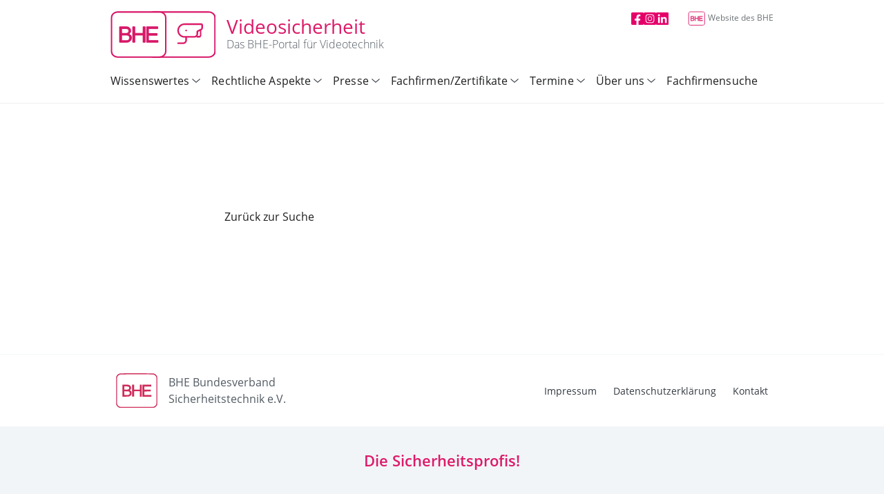

--- FILE ---
content_type: text/html;charset=UTF-8
request_url: https://www.bhe-videoueberwachung.de/fachfirmadetail?fid=29647
body_size: 3255
content:
<!DOCTYPE html><html lang="de">
<!--
	punkt.de GmbH · http://punkt.de · Copyright · All rights reserved

	This website is powered by Neos, the next generation CMS, a free Open
	Source Enterprise Content Management System licensed under the GNU/GPL.

	Neos is based on Flow, a powerful PHP application framework licensed under the GNU/LGPL.

	More information and contribution opportunities at http://neos.io
-->
<head><meta charset="UTF-8" /><link href="https://www.bhe-videoueberwachung.de/_Resources/Static/Packages/PunktDe.Bhe.Base/Styles/base.css?bust=122d2bfd" type="text/css" rel="stylesheet" /><link href="https://www.bhe-videoueberwachung.de/_Resources/Static/Packages/PunktDe.Bhe.BaseData/Styles/basedata.css?bust=f9a15f50" type="text/css" rel="stylesheet" /><link href="https://www.bhe-videoueberwachung.de/_Resources/Static/Packages/PunktDe.Blog/Styles/blog.css?bust=7121dfde" type="text/css" rel="stylesheet" /><link href="https://www.bhe-videoueberwachung.de/_Resources/Static/Packages/PunktDe.Bhe.SpecialistCompany/Styles/specialistCompany.css?bust=954eed33" type="text/css" rel="stylesheet" /><link href="https://www.bhe-videoueberwachung.de/_Resources/Static/Packages/PunktDe.Bhe.Cctv/Styles/cctv.css?bust=ffb1fbbc" type="text/css" rel="stylesheet" /><title>Fachfirmadetail - BHE Videoüberwachung</title><meta name="robots" content="index,follow" /><meta name="twitter:card" content="summary" /><meta name="twitter:title" content="Fachfirmadetail" /><meta name="twitter:url" content="https://www.bhe-videoueberwachung.de/fachfirmadetail" /><meta property="og:type" content="website" /><meta property="og:title" content="Fachfirmadetail" /><meta property="og:site_name" content="Videosicherheit" /><meta property="og:url" content="https://www.bhe-videoueberwachung.de/fachfirmadetail" /><script type="application/ld+json">{"@context":"http:\/\/schema.org\/","@type":"BreadcrumbList","itemListElement":[{"@type":"ListItem","position":1,"name":"Video\u00fcberwachung","item":"https:\/\/www.bhe-videoueberwachung.de\/"},{"@type":"ListItem","position":2,"name":"Fachfirmadetail","item":"https:\/\/www.bhe-videoueberwachung.de\/fachfirmadetail"}]}</script><link rel="apple-touch-icon" sizes="180x180" href="https://www.bhe-videoueberwachung.de/_Resources/Static/Packages/PunktDe.Bhe.Base/Images/Favicon/apple-touch-icon.png?bust=be9407e8">
<link rel="icon" type="image/png" sizes="32x32" href="https://www.bhe-videoueberwachung.de/_Resources/Static/Packages/PunktDe.Bhe.Base/Images/Favicon/favicon-32x32.png?bust=9028c24c">
<link rel="icon" type="image/png" sizes="16x16" href="https://www.bhe-videoueberwachung.de/_Resources/Static/Packages/PunktDe.Bhe.Base/Images/Favicon/favicon-16x16.png?bust=d1fa5c0b">
<link rel="manifest" href="https://www.bhe-videoueberwachung.de/_Resources/Static/Packages/PunktDe.Bhe.Base/Images/Favicon/site.webmanifest?bust=d81da82e">
<link rel="mask-icon" href="https://www.bhe-videoueberwachung.de/_Resources/Static/Packages/PunktDe.Bhe.Base/Images/Favicon//safari-pinned-tab.svg?bust=b0914cc4" color="#cf2c5b">
<meta name="msapplication-TileColor" content="#ffffff">
<meta name="theme-color" content="#ffffff">
<meta name="viewport" content="width=device-width"><script src="https://www.bhe-videoueberwachung.de/_Resources/Static/Packages/PunktDe.Bhe.Base/JavaScript/lib.js?bust=36d39f6f" type="text/javascript"></script><!-- Matomo -->
<script type="text/javascript">
    var _paq = window._paq = window._paq || [];
    /* tracker methods like "setCustomDimension" should be called before "trackPageView" */
    // Call disableCookies before calling trackPageView
    _paq.push(['disableCookies']);
    _paq.push(['trackPageView']);
    _paq.push(['enableLinkTracking']);
    (function() {
        var u='//matomo.prd.bhe.punkt.hosting/';
        _paq.push(['setTrackerUrl', u+'matomo.php']);
        _paq.push(['setSiteId', '3']);
        var d=document, g=d.createElement('script'), s=d.getElementsByTagName('script')[0];
        g.type='text/javascript'; g.async=true; g.src=u+'matomo.js'; s.parentNode.insertBefore(g,s);
    })();
</script>
<!-- End Matomo Code -->

</head><header class="container site-header"><div class="logo"><a href="/"><img src="https://www.bhe-videoueberwachung.de/_Resources/Static/Packages/PunktDe.Bhe.Cctv/Svg/portal-logo-video-berwachung.svg?bust=bbcb1e6d" width="80" /><span class="align-middle"></span></a><div class="header__tag-line"><p class="header__title">Videosicherheit</p><p>Das BHE-Portal für Videotechnik</p></div></div><span class="nav-toggle" data-toggle="collapse"><span class="navbar-toggler--collapsed"><i class="svg"><img class src="https://www.bhe-videoueberwachung.de/_Resources/Static/Packages/PunktDe.Bhe.Base/Svg/icon-toggle-collapsed.svg?bust=d698d32a" title="Suchen" alt /></i></span><span class="navbar-toggler--in"><i class="svg"><img class src="https://www.bhe-videoueberwachung.de/_Resources/Static/Packages/PunktDe.Bhe.Base/Svg/icon-toggle-in.svg?bust=f8743a64" title="Suchen" alt /></i></span></span><nav class="main-nav d-flex justify-content-between align-items-baseline"><div class="main-menu"><ul class="navbar-nav menu-lvl menu-lvl-0"><li class="menu-item"><div class="dropdown-toggle">Wissenswertes</div><div class="dropdown-wrapper"><ul class="menu-lvl menu-lvl-1"><li class="menu-item"><a class="nav-link" href="/wissenswertes-1/aktuelles">Aktuelles</a></li><li class="menu-item"><a class="nav-link" href="/wissenswertes-1/videosicherheit">Videosicherheit</a></li><li class="menu-item"><a class="nav-link" href="/wissenswertes-1/bhe-praxis-ratgeber-videosicherheit">BHE-Praxis-Ratgeber Videosicherheit</a></li><li class="menu-item"><a class="nav-link" href="/wissenswertes-1/testtafeln-videosicherheit">Testtafeln Videosicherheit</a></li></ul></div></li><li class="menu-item"><div class="dropdown-toggle">Rechtliche Aspekte</div><div class="dropdown-wrapper"><ul class="menu-lvl menu-lvl-1"><li class="menu-item"><a class="nav-link" href="/rechtliche-aspekte/gerichtsverwertbarkeit-videobilder">Gerichtsverwertbarkeit Videobilder</a></li><li class="menu-item"><a class="nav-link" href="/rechtliche-aspekte/bhe-seminar-aktuelle-rechtsfragen-bei-videoueberwachung-und-zutrittssteuerung">BHE-Seminar Aktuelle Rechtsfragen bei Videoüberwachung und Zutrittssteuerung</a></li><li class="menu-item"><a class="nav-link" href="/rechtliche-aspekte/rechtliche-beratung">Rechtliche Beratung</a></li><li class="menu-item"><a class="nav-link" href="/rechtliche-aspekte/private-videosicherheit">Private Videosicherheit</a></li></ul></div></li><li class="menu-item"><div class="dropdown-toggle">Presse</div><div class="dropdown-wrapper"><ul class="menu-lvl menu-lvl-1"><li class="menu-item"><a class="nav-link" href="/presse/grafiken">Grafiken</a></li><li class="menu-item"><a class="nav-link" href="/presse/bhe-pressemeldungen-1">BHE Pressemeldungen</a></li></ul></div></li><li class="menu-item"><div class="dropdown-toggle">Fachfirmen/Zertifikate</div><div class="dropdown-wrapper"><ul class="menu-lvl menu-lvl-1"><li class="menu-item"><a class="nav-link" href="/fachfirmen-zertifikate/fachfirmen-garantieren-sicherheit">Fachfirmen garantieren Sicherheit</a></li><li class="menu-item"><a class="nav-link" href="/fachfirmen-zertifikate/zertifikat-als-qualifikation">Zertifikat als Qualifikation</a></li></ul></div></li><li class="menu-item"><div class="dropdown-toggle">Termine</div><div class="dropdown-wrapper"><ul class="menu-lvl menu-lvl-1"><li class="menu-item"><a class="nav-link" href="https://www.weiterbildung.bhe.de/?type=planned_events%2Cplanned_qualifications%2Cplanned_webinars%2Cshow_hybrid_seminar&amp;CategoryID=25">Weiterbildung</a></li><li class="menu-item"><a class="nav-link" href="/termine/kongress">Kongress</a></li></ul></div></li><li class="menu-item"><div class="dropdown-toggle">Über uns</div><div class="dropdown-wrapper"><ul class="menu-lvl menu-lvl-1"><li class="menu-item"><a class="nav-link" href="/ueber-uns/der-verband-bhe">Der Verband BHE</a></li><li class="menu-item"><a class="nav-link" href="/ueber-uns/der-fachausschuss-video">Der Fachausschuss Video</a></li></ul></div></li><li class="menu-item"><a class="nav-link" href="/fachfirmensuche">Fachfirmensuche</a><div class="dropdown-wrapper"></div></li></ul></div></nav><nav class="meta-nav"><div class="social-media-bar"><a href="https://www.facebook.com/bhe.verband.sicherheitstechnik/" target="_blank" title="facebook link"><i class="icon"><img class src="https://www.bhe-videoueberwachung.de/_Resources/Static/Packages/PunktDe.Bhe.Base/Svg/facebookIcon.svg?bust=11b8a5e5" title alt /></i></a><a href="https://www.instagram.com/bhe.verband.sicherheitstechnik/" target="_blank" title="instagram link"><i class="icon"><img class src="https://www.bhe-videoueberwachung.de/_Resources/Static/Packages/PunktDe.Bhe.Base/Svg/instagramIcon.svg?bust=68ba0ca0" title alt /></i></a><a href="https://www.linkedin.com/company/bhe-bundesverband-sicherheitstechnik-e-v/" target="_blank" title="linkedin link"><i class="icon"><img class src="https://www.bhe-videoueberwachung.de/_Resources/Static/Packages/PunktDe.Bhe.Base/Svg/linkedinIcon.svg?bust=8173c17a" title alt /></i></a></div><a href="https://www.bhe.de/"><i class="bhe-logo"><img class src="https://www.bhe-videoueberwachung.de/_Resources/Static/Packages/PunktDe.Bhe.Cctv/Svg/bhe-logo.svg?bust=7ab7d5b0" title="contact" alt /></i>Website des BHE</a></nav></header><main class="main"><div class="container container--stretch"><div class="row"><div class="col-xl-8 offset-xl-2"><div class="row"><h2 class="company-name-headline">  </h2><div class="col-sm-8"><p></p><p> </p></div></div><div class="mt-5"><a href="javascript:history.back()">Zurück zur Suche</a></div></div></div></div></main><footer><div class="container container--border-lightest-grey container--no-top-spacing container--no-bottom-spacing"><div class="d-flex flex-wrap flex-column flex-xl-row justify-content-between align-items-left site-footer px-1 py-3"><div class="d-flex mb-3 mb-xl-0"><div class="d-flex align-items-center"><img src="https://www.bhe-videoueberwachung.de/_Resources/Static/Packages/PunktDe.Bhe.Base/Svg/logo.svg?bust=b3215ec3" title="BheLogo" alt="Bhe Logo" class="bhe-logo" /></div><div class="d-flex align-items-center"><div class="bhe-logo-font d-flex ml-2 mb-0">BHE Bundesverband<br />Sicherheitstechnik e.V.</div></div></div><ul class=" d-flex flex-wrap flex-column flex-xl-row pl-0 pl-xl-5 footer-menu"><li class="list-group-item ml-0 ml-xl-3 footer-menu__item"><a href="/impressum" class="footer-menu__link">Impressum</a></li><li class="list-group-item ml-0 ml-xl-3 footer-menu__item"><a href="/datenschutzerklarung" class="footer-menu__link">Datenschutzerklärung</a></li><li class="list-group-item ml-0 ml-xl-3 footer-menu__item"><a href="/kontakt" class="footer-menu__link">Kontakt</a></li></ul></div></div><div class="container container--light-grey container--no-spacing"><div class="d-flex justify-content-center p-4 footer-banner"><div class="d-flex justify-content-center footer-banner-text">Die Sicherheitsprofis!</div></div></div></footer><body class><script data-neos-node="/sites/videouberwachung/node-q475nq8sni6oh@live" src="https://www.bhe-videoueberwachung.de/_Resources/Static/Packages/Neos.Neos/JavaScript/LastVisitedNode.js?bust=775acd7b" async></script><script src="https://www.bhe-videoueberwachung.de/_Resources/Static/Packages/PunktDe.Seminar/JavaScript/seminar.js?bust=de760c1f" type="text/javascript"></script><script src="https://www.bhe-videoueberwachung.de/_Resources/Static/Packages/PunktDe.Bhe.Base/JavaScript/base.js?bust=81fde4eb" type="text/javascript"></script><script src="https://www.bhe-videoueberwachung.de/_Resources/Static/Packages/PunktDe.Bhe.BaseData/JavaScript/basedata.js?bust=52297b05" type="text/javascript"></script><script src="https://www.bhe-videoueberwachung.de/_Resources/Static/Packages/PunktDe.Bhe.SpecialistCompany/JavaScript/specialistCompany.js?bust=ca78cb05" type="text/javascript"></script></body></html>

--- FILE ---
content_type: text/css
request_url: https://www.bhe-videoueberwachung.de/_Resources/Static/Packages/PunktDe.Bhe.Cctv/Styles/cctv.css?bust=ffb1fbbc
body_size: 757
content:
.site-footer .footer-menu .footer-menu__item:first-child>a::before{margin-right:0;content:none}.site-header{display:-webkit-box;display:-ms-flexbox;display:flex;position:relative;-webkit-box-orient:horizontal;-webkit-box-direction:normal;-ms-flex-flow:row wrap;flex-flow:row wrap;-webkit-box-pack:justify;-ms-flex-pack:justify;justify-content:space-between;border-bottom:1px solid #ededed;padding-top:1rem;padding-bottom:.5rem;-ms-grid-rows:auto 1.25rem auto;-ms-grid-columns:-webkit-min-content 3rem 1fr 3rem -webkit-min-content;-ms-grid-columns:min-content 3rem 1fr 3rem min-content;grid-template:auto auto/min-content 1fr -webkit-min-content;grid-template:auto auto/min-content 1fr min-content;grid-gap:1.25rem 3rem}.site-header .nav-toggle .navbar-toggler--collapsed{display:inline}.site-header .nav-toggle .navbar-toggler--in{display:none}.site-header .nav-toggle.in .navbar-toggler--collapsed{display:none}.site-header .nav-toggle.in .navbar-toggler--in{display:inline}.site-header .nav-toggle.in~.meta-nav{display:-webkit-box;display:-ms-flexbox;display:flex}.site-header .logo{display:-webkit-box;display:-ms-flexbox;display:flex;-webkit-box-flex:0;-ms-flex:0 1 auto;flex:0 1 auto;-ms-flex-wrap:nowrap;flex-wrap:nowrap;z-index:1;-ms-grid-column:1;-ms-grid-column-span:2;grid-column:1/3;-ms-grid-row:1;-ms-grid-row-span:1;grid-row:1/2}.site-header .logo img{width:auto;height:2.5rem}@media screen and (min-width:576px){.site-header .logo img{height:4.25rem}}.site-header .logo a{margin-right:1rem}.site-header .logo .header__tag-line{display:none}@media screen and (min-width:576px){.site-header .logo .header__tag-line{display:-webkit-box;display:-ms-flexbox;display:flex;-webkit-box-orient:vertical;-webkit-box-direction:normal;-ms-flex-direction:column;flex-direction:column;-webkit-box-pack:center;-ms-flex-pack:center;justify-content:center}}.site-header .logo .header__title{line-height:1;color:#dd1a69;font-size:1.75rem;font-weight:400}.site-header .meta-nav{display:none;-webkit-box-flex:1;-ms-flex:1 0 100%;flex:1 0 100%;-webkit-box-align:baseline;-ms-flex-align:baseline;align-items:baseline;-webkit-box-pack:center;-ms-flex-pack:center;justify-content:center;margin-right:-.75rem;padding:2rem 0;-ms-grid-column:2;-ms-grid-column-span:2;grid-column:2/4;-ms-grid-row:1;-ms-grid-row-span:1;grid-row:1/2}.site-header .meta-nav a,.site-header .meta-nav p{color:#6c7276}.site-header .meta-nav a{z-index:1;margin:0 .75rem;font-size:.75rem}.site-header .meta-nav a i{margin-right:.25rem}.site-header .main-nav{-webkit-box-flex:1;-ms-flex:1 0 100%;flex:1 0 100%;-ms-grid-row:2;-ms-grid-row-span:1;grid-row:2/3;-ms-grid-column:1;-ms-grid-column-span:2;grid-column:1/3}@media screen and (min-width:992px){.site-header{display:-ms-grid;display:grid;padding-bottom:0}.site-header .logo{display:-webkit-box;display:-ms-flexbox;display:flex;-ms-flex-wrap:nowrap;flex-wrap:nowrap}.site-header .meta-nav{display:-webkit-box;display:-ms-flexbox;display:flex;-webkit-box-pack:end;-ms-flex-pack:end;justify-content:flex-end;padding:0}.site-header .nav-toggle{display:none}}.site-header .nav-menu{display:-webkit-box;display:-ms-flexbox;display:flex;-webkit-box-align:baseline;-ms-flex-align:baseline;align-items:baseline}.site-header .social-media-bar{z-index:1;padding-right:1rem;height:1.125rem}.site-header .social-media-bar a,.site-header .social-media-bar a i{margin:0}.site-header .social-media-bar img{width:1.125rem}@media screen and (min-width:576px){.site-header .social-media-bar{grid-column-gap:.5rem;-webkit-column-gap:.5rem;-moz-column-gap:.5rem;column-gap:.5rem}}

--- FILE ---
content_type: image/svg+xml
request_url: https://www.bhe-videoueberwachung.de/_Resources/Static/Packages/PunktDe.Bhe.Cctv/Svg/bhe-logo.svg?bust=7ab7d5b0
body_size: 427
content:
<svg xmlns="http://www.w3.org/2000/svg" width="25" height="21" viewBox="0 0 25 21">
    <g fill="none" fill-rule="evenodd">
        <path fill="#FFFFFE" d="M2.809.112h17.81c1.464 0 2.67 1.093 2.67 2.427v14.532c0 1.335-1.206 2.428-2.67 2.428H2.81c-1.48 0-2.669-1.093-2.669-2.428V2.54C.14 1.205 1.33.112 2.81.112z" transform="translate(1 1)"/>
        <path stroke="#D81767" stroke-width=".9" d="M2.809.112h17.81c1.464 0 2.67 1.093 2.67 2.427v14.532c0 1.335-1.206 2.428-2.67 2.428H2.81c-1.48 0-2.669-1.093-2.669-2.428V2.54C.14 1.205 1.33.112 2.81.112z" transform="translate(1 1)"/>
        <path fill="#D81767" d="M20.435 12.364L16.368 12.364 16.368 10.146 20.049 10.146 20.049 9.342 16.368 9.342 16.368 7.301 20.338 7.301 20.338 6.465 15.5 6.465 15.5 13.152 20.435 13.152z" transform="translate(1 1)"/>
        <path stroke="#D81767" stroke-width=".3" d="M20.435 12.364L16.368 12.364 16.368 10.146 20.049 10.146 20.049 9.342 16.368 9.342 16.368 7.301 20.338 7.301 20.338 6.465 15.5 6.465 15.5 13.152 20.435 13.152z" transform="translate(1 1)"/>
        <path fill="#D81767" d="M13.594 9.262L10.106 9.262 10.106 6.465 9.174 6.465 9.174 13.152 10.106 13.152 10.106 10.065 13.594 10.065 13.594 13.152 14.495 13.152 14.495 6.465 13.594 6.465z" transform="translate(1 1)"/>
        <path stroke="#D81767" stroke-width=".3" d="M13.594 9.262L10.106 9.262 10.106 6.465 9.174 6.465 9.174 13.152 10.106 13.152 10.106 10.065 13.594 10.065 13.594 13.152 14.495 13.152 14.495 6.465 13.594 6.465z" transform="translate(1 1)"/>
        <path fill="#D81767" d="M3.2 13.152h3.054c1.173 0 2.122-.788 2.074-2.138-.032-.74-.547-1.254-1.206-1.447.498-.225.884-.723.884-1.398 0-.997-.803-1.704-1.784-1.704H3.2v6.687zm.916-.74v-2.347h1.8c1.287 0 1.544.547 1.511 1.206 0 .514-.337 1.141-1.205 1.141H4.116zm0-3.118V7.268h1.72c.965 0 1.334.402 1.286 1.061-.032.434-.241.965-1.254.965H4.116z" transform="translate(1 1)"/>
        <path stroke="#D81767" stroke-width=".3" d="M3.2 13.152h3.054c1.173 0 2.122-.788 2.074-2.138-.032-.74-.547-1.254-1.206-1.447.498-.225.884-.723.884-1.398 0-.997-.803-1.704-1.784-1.704H3.2v6.687zm.916-.74v-2.347h1.8c1.287 0 1.544.547 1.511 1.206 0 .514-.337 1.141-1.205 1.141H4.116zm0-3.118V7.268h1.72c.965 0 1.334.402 1.286 1.061-.032.434-.241.965-1.254.965H4.116z" transform="translate(1 1)"/>
    </g>
</svg>


--- FILE ---
content_type: image/svg+xml
request_url: https://www.bhe-videoueberwachung.de/_Resources/Static/Packages/PunktDe.Bhe.Base/Svg/instagramIcon.svg?bust=68ba0ca0
body_size: 672
content:
<?xml version="1.0" encoding="UTF-8" standalone="no"?>
<!DOCTYPE svg PUBLIC "-//W3C//DTD SVG 1.1//EN" "http://www.w3.org/Graphics/SVG/1.1/DTD/svg11.dtd">
<svg version="1.1" id="Layer_1" xmlns="http://www.w3.org/2000/svg" xmlns:xlink="http://www.w3.org/1999/xlink" x="0px" y="0px" width="30px" height="30px" viewBox="0 0 30 30" enable-background="new 0 0 30 30" xml:space="preserve">  <image id="image0" width="30" height="30" x="0" y="0"
    xlink:href="[data-uri]
AAB1MAAA6mAAADqYAAAXcJy6UTwAAAAqUExURf///+UAaeUAaeUAaeUAaeUAaeUAaeUAaeUAaeUA
aeUAaeUAaeUAaf///x3rfPsAAAAMdFJOUwAQwOCggEBQYPCw0OoKY0EAAAABYktHRACIBR1IAAAA
CXBIWXMAAAsSAAALEgHS3X78AAAAB3RJTUUH6AUdDBYpC2DnogAAAKxJREFUGNNjEDqDDBQZdFD4
hxjOoAKsfJNQEHCG8c0YICAZwj8sUAQy9JA6ow2Yf4wDqrchB8w3qIFwI48zg/kOQNWHlWwOix5i
AfMDdM6cTGBgm2NziBXCP3NmIseiBskzZ+D8hD1nTrMh+IdBNjTYwPmHmID8BToIPheQr6CDUz26
eUD7tJDsg7rnDNQ9UPcCfciC4p8zUP+g+xc9PNDDCyM88YY/enyhxScAtOUXmRJpjYsAAAAldEVY
dGRhdGU6Y3JlYXRlADIwMjQtMDUtMjlUMTI6MjI6NDErMDA6MDDkB97eAAAAJXRFWHRkYXRlOm1v
ZGlmeQAyMDI0LTA1LTI5VDEyOjIyOjQxKzAwOjAwlVpmYgAAACh0RVh0ZGF0ZTp0aW1lc3RhbXAA
MjAyNC0wNS0yOVQxMjoyMjo0MSswMDowMMJPR70AAAAASUVORK5CYII=" />
</svg>


--- FILE ---
content_type: image/svg+xml
request_url: https://www.bhe-videoueberwachung.de/_Resources/Static/Packages/PunktDe.Bhe.Cctv/Svg/portal-logo-video-berwachung.svg?bust=bbcb1e6d
body_size: 1202
content:
<svg xmlns="http://www.w3.org/2000/svg" width="156" height="70" viewBox="0 0 156 70">
    <g fill="none" fill-rule="evenodd">
        <g>
            <path fill="#FFFFFE" d="M29.752 0h61.845c5.079 0 9.265 3.796 9.265 8.429V58.89c0 4.633-4.186 8.429-9.265 8.429H29.752c-5.135 0-9.265-3.796-9.265-8.429V8.43c0-4.633 4.13-8.429 9.265-8.429z" transform="translate(1 1) translate(53)"/>
            <path stroke="#D81767" stroke-width="2.144" d="M9.752.383h81.845c5.079 0 9.265 3.796 9.265 8.429v50.462c0 4.634-4.186 8.43-9.265 8.43H9.752c-5.135 0-9.265-3.796-9.265-8.43V8.812c0-4.633 4.13-8.429 9.265-8.429z" transform="translate(1 1) translate(53)"/>
            <g fill="#DD1A69" fill-rule="nonzero">
                <path d="M35.625 2.375C36.936 2.375 38 3.439 38 4.75v4.47c0 1.349-.762 2.583-1.97 3.187l-.5.25c.038.101.065.21.08.323l.015.214v6.598c0 2.07-1.315 3.77-2.99 3.943l-.282.015h-2.762c-.567 0-1.033-.523-1.086-1.191-.903.68-2.006 1.108-3.206 1.18l-.361.011H14.248l-.001 4.159c-.187 3.002-2.673 5.32-5.584 5.341l-.351-.009H1.186c-.655 0-1.187-.53-1.187-1.186 0-.59.43-1.08.995-1.171l.193-.016 7.19.002c1.722.096 3.212-1.138 3.465-2.747l.032-.288V23.75h-1.188C4.88 23.75.155 19.119.005 13.347L0 13.063C0 7.159 4.784 2.374 10.688 2.374zm0 2.375H10.687c-4.59 0-8.312 3.721-8.312 8.313 0 4.59 3.721 8.312 8.313 8.312h14.25c1.967 0 3.562-1.595 3.562-3.563V14.25c0-.45.254-.861.657-1.062l5.812-2.906c.402-.2.656-.612.656-1.062V4.75zm-2.182 8.948l-2.57 1.285.002 2.83c0 1.22-.368 2.355-1 3.299h2.478c.542 0 .992-.48 1.077-1.106l.014-.214-.001-6.094zM13.3 11.875c.525 0 .95.425.95.95 0 .072-.008.143-.023.21.015.086.023.175.023.265 0 .525-.425.95-.95.95-.083 0-.164-.01-.24-.03l-.08.018-.155.012c-.525 0-.95-.425-.95-.95 0-.091.009-.18.025-.267-.006-.017-.01-.035-.013-.054l-.012-.154c0-.525.425-.95.95-.95.081 0 .16.007.238.02.076-.013.156-.02.237-.02z" transform="translate(1 1) translate(53) translate(45 15)"/>
            </g>
        </g>
        <path fill="#FFFFFE" d="M9.752.389h61.845c5.079 0 9.265 3.795 9.265 8.428v50.459c0 4.632-4.186 8.428-9.265 8.428H9.752c-5.135 0-9.265-3.796-9.265-8.428V8.816C.487 4.185 4.617.39 9.752.39z" transform="translate(1 1)"/>
        <path stroke="#D81767" stroke-width="2.144" d="M9.752.389h61.845c5.079 0 9.265 3.795 9.265 8.428v50.459c0 4.632-4.186 8.428-9.265 8.428H9.752c-5.135 0-9.265-3.796-9.265-8.428V8.816C.487 4.185 4.617.39 9.752.39z" transform="translate(1 1)"/>
        <path fill="#D81767" d="M69.473 42.931L55.352 42.931 55.352 35.228 68.134 35.228 68.134 32.438 55.352 32.438 55.352 25.349 69.138 25.349 69.138 22.447 52.338 22.447 52.338 45.666 69.473 45.666z" transform="translate(1 1)"/>
        <path stroke="#D81767" stroke-width=".961" d="M69.473 42.931L55.352 42.931 55.352 35.228 68.134 35.228 68.134 32.438 55.352 32.438 55.352 25.349 69.138 25.349 69.138 22.447 52.338 22.447 52.338 45.666 69.473 45.666z" transform="translate(1 1)"/>
        <path fill="#D81767" d="M47.203 32.159L35.091 32.159 35.091 22.447 31.854 22.447 31.854 45.666 35.091 45.666 35.091 34.949 47.203 34.949 47.203 45.666 50.329 45.666 50.329 22.447 47.203 22.447z" transform="translate(1 1)"/>
        <path stroke="#D81767" stroke-width=".961" d="M47.203 32.159L35.091 32.159 35.091 22.447 31.854 22.447 31.854 45.666 35.091 45.666 35.091 34.949 47.203 34.949 47.203 45.666 50.329 45.666 50.329 22.447 47.203 22.447z" transform="translate(1 1)"/>
        <path fill="#D81767" d="M12.375 45.666H22.98c4.074 0 7.367-2.735 7.2-7.424-.112-2.567-1.898-4.353-4.186-5.023 1.73-.781 3.07-2.511 3.07-4.856 0-3.46-2.791-5.916-6.196-5.916H12.375v23.219zm3.181-2.568V34.95h6.252c4.465 0 5.358 1.898 5.246 4.186 0 1.787-1.172 3.963-4.186 3.963h-7.312zm0-10.828v-7.032h5.973c3.348 0 4.632 1.395 4.465 3.683-.112 1.507-.837 3.35-4.354 3.35h-6.084z" transform="translate(1 1)"/>
        <path stroke="#D81767" stroke-width=".961" d="M12.375 45.666H22.98c4.074 0 7.367-2.735 7.2-7.424-.112-2.567-1.898-4.353-4.186-5.023 1.73-.781 3.07-2.511 3.07-4.856 0-3.46-2.791-5.916-6.196-5.916H12.375v23.219zm3.181-2.568V34.95h6.252c4.465 0 5.358 1.898 5.246 4.186 0 1.787-1.172 3.963-4.186 3.963h-7.312zm0-10.828v-7.032h5.973c3.348 0 4.632 1.395 4.465 3.683-.112 1.507-.837 3.35-4.354 3.35h-6.084z" transform="translate(1 1)"/>
    </g>
</svg>


--- FILE ---
content_type: image/svg+xml
request_url: https://www.bhe-videoueberwachung.de/_Resources/Static/Packages/PunktDe.Bhe.Base/Svg/icon-toggle-collapsed.svg?bust=d698d32a
body_size: 14
content:
<svg xmlns="http://www.w3.org/2000/svg" width="24" height="24" viewBox="0 0 24 24">
    <path fill="#535B63" d="M23.273 18.6c.401 0 .727.336.727.75s-.326.75-.727.75H.727c-.401 0-.727-.336-.727-.75s.326-.75.727-.75h22.546zm0-7.05c.401 0 .727.336.727.75s-.326.75-.727.75H.727c-.401 0-.727-.336-.727-.75s.326-.75.727-.75h22.546zm0-7.05c.401 0 .727.336.727.75s-.326.75-.727.75H.727C.326 6 0 5.664 0 5.25s.326-.75.727-.75h22.546z"/>
</svg>


--- FILE ---
content_type: image/svg+xml
request_url: https://www.bhe-videoueberwachung.de/_Resources/Static/Packages/PunktDe.Bhe.Base/Svg/linkedinIcon.svg?bust=8173c17a
body_size: 622
content:
<?xml version="1.0" encoding="UTF-8" standalone="no"?>
<!DOCTYPE svg PUBLIC "-//W3C//DTD SVG 1.1//EN" "http://www.w3.org/Graphics/SVG/1.1/DTD/svg11.dtd">
<svg version="1.1" id="Layer_1" xmlns="http://www.w3.org/2000/svg" xmlns:xlink="http://www.w3.org/1999/xlink" x="0px" y="0px" width="30px" height="30px" viewBox="0 0 30 30" enable-background="new 0 0 30 30" xml:space="preserve">  <image id="image0" width="30" height="30" x="0" y="0"
    xlink:href="[data-uri]
AAB1MAAA6mAAADqYAAAXcJy6UTwAAAAtUExURf///+UAaeUAaeUAaeUAaeUAaeUAaeUAaeUAaeUA
aeUAaeUAaeUAaeUAaf///wI+Ni8AAAANdFJOUwBg4ICQ8BAwwNBAsHBZa3D3AAAAAWJLR0QAiAUd
SAAAAAlwSFlzAAALEgAACxIB0t1+/AAAAAd0SU1FB+gFHQwYJ3Jb5ysAAAB6SURBVBjTY5C9iwwu
MtxFBUTwL5nEovDVGGpR+AYMHCh8BwZOFH44gyyq+Z347VM2tr1rbHzVa5UrhN/AwHuXgSGcgYFt
LhK/gIEB5A44n6GcAWQvnJ90dwMDMxLf9+51FH7v3Tto/Mt04kP8p3v3hrEFUeGPykeLTwBAdR3h
Kw/UUAAAACV0RVh0ZGF0ZTpjcmVhdGUAMjAyNC0wNS0yOVQxMjoyNDozOSswMDowMNAz6ecAAAAl
dEVYdGRhdGU6bW9kaWZ5ADIwMjQtMDUtMjlUMTI6MjQ6MzkrMDA6MDChblFbAAAAKHRFWHRkYXRl
OnRpbWVzdGFtcAAyMDI0LTA1LTI5VDEyOjI0OjM5KzAwOjAw9ntwhAAAAABJRU5ErkJggg==" />
</svg>


--- FILE ---
content_type: application/javascript; charset=utf-8
request_url: https://www.bhe-videoueberwachung.de/_Resources/Static/Packages/PunktDe.Bhe.BaseData/JavaScript/basedata.js?bust=52297b05
body_size: 159
content:
"use strict";document.addEventListener("DOMContentLoaded",function(){var d,r,n,o,s,i,u,e,t=document.querySelector(".base-data-form");t&&(d=t.querySelector("#number-of-employees"),r=t.querySelector("#edited-by-user"),n=document.querySelector(".error-number-of-employees"),o=document.querySelector(".error-saving-not-possible"),s=t.querySelector('button[type="submit"]'),d&&r&&s&&(i=!(s.disabled=!0),u=!1,e=function(){var e=d.value.trim(),t=r.value.trim(),e=/^\d+$/.test(e)&&""!==e,t=""!==t;i&&(e?n.classList.add("hidden"):n.classList.remove("hidden")),i&&u&&(e&&t?o.classList.add("hidden"):o.classList.remove("hidden")),s.disabled=!t||!e},d.addEventListener("input",function(){i=!0,e()}),r.addEventListener("input",function(){u=!0,e()})))});